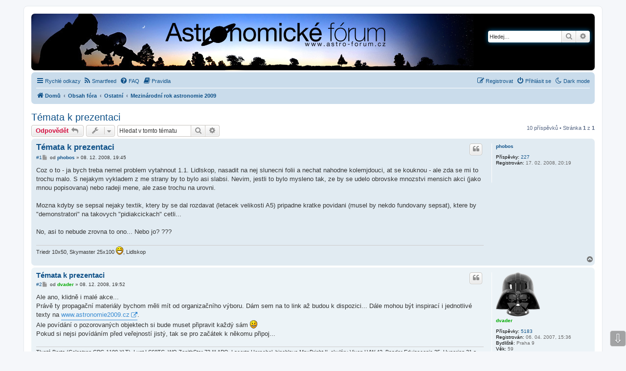

--- FILE ---
content_type: text/html; charset=UTF-8
request_url: https://www.astro-forum.cz/viewtopic.php?p=425654&sid=0d97aaee3d337fbd8b005c201b0b0911
body_size: 66293
content:
<!DOCTYPE html>
<html dir="ltr" lang="cs-cz">
<head>
<meta charset="utf-8" />
<meta http-equiv="X-UA-Compatible" content="IE=edge">
<meta name="viewport" content="width=device-width, initial-scale=1" />

        <link href="./mobiquo/smartbanner/manifest.json" rel="manifest">
        
        <meta name="apple-itunes-app" content="app-id=307880732, affiliate-data=at=10lR7C, app-argument=tapatalk://www.astro-forum.cz/?ttfid=1504461" />
        
<title>Témata k prezentaci - Astronomické fórum</title>

	<link rel="alternate" type="application/atom+xml" title="Atom - Astronomické fórum" href="/app.php/feed?sid=90b89e11ca3bf0ae4446c372416e0bc4">			<link rel="alternate" type="application/atom+xml" title="Atom - nová témata" href="/app.php/feed/topics?sid=90b89e11ca3bf0ae4446c372416e0bc4">	<link rel="alternate" type="application/atom+xml" title="Atom - aktivní témata" href="/app.php/feed/topics_active?sid=90b89e11ca3bf0ae4446c372416e0bc4">	<link rel="alternate" type="application/atom+xml" title="Atom - Fórum - Mezinárodní rok astronomie 2009" href="/app.php/feed/forum/30?sid=90b89e11ca3bf0ae4446c372416e0bc4">	<link rel="alternate" type="application/atom+xml" title="Atom - Téma - Témata k prezentaci" href="/app.php/feed/topic/7098?sid=90b89e11ca3bf0ae4446c372416e0bc4">	
	<link rel="canonical" href="https://www.astro-forum.cz/viewtopic.php?t=7098">

<!--
	phpBB style name: prosilver
	Based on style:   prosilver (this is the default phpBB3 style)
	Original author:  Tom Beddard ( http://www.subBlue.com/ )
	Modified by:
-->

<link href="./assets/css/font-awesome.min.css?assets_version=116" rel="stylesheet">
<link href="./styles/prosilver-af/theme/stylesheet.css?assets_version=116" rel="stylesheet">
<link href="./styles/prosilver-af/theme/cs/stylesheet.css?assets_version=116" rel="stylesheet">




<!--[if lte IE 9]>
	<link href="./styles/prosilver-af/theme/tweaks.css?assets_version=116" rel="stylesheet">
<![endif]-->

<script>
	var cookie_darkmode_name = 'phpbb3_d3tti_darkmode';
</script>	<link rel="alternate" type="application/atom+xml" title="Astronomické fórum - Atom feed" href="/app.php/smartfeed/feed?sid=90b89e11ca3bf0ae4446c372416e0bc4" />
<link rel="alternate" type="application/rss+xml" title="Astronomické fórum - RSS feed" href="/app.php/smartfeed/feed?y=2&amp;sid=90b89e11ca3bf0ae4446c372416e0bc4" />
<link rel="alternate" type="application/atom+xml" title="Témata k prezentaci - Atom topic feed" href="/app.php/smartfeed/feed?tf=7098&amp;sid=90b89e11ca3bf0ae4446c372416e0bc4" />
<link rel="alternate" type="application/rss+xml" title="Témata k prezentaci - RSS topic feed" href="/app.php/smartfeed/feed?y=2&amp;tf=7098&amp;sid=90b89e11ca3bf0ae4446c372416e0bc4" />

<link href="./ext/aurelienazerty/darkmode/styles/all/theme/darkmode.css?assets_version=116" rel="stylesheet" media="screen" />
<link href="./ext/kasimi/postnumbers/styles/prosilver/theme/postnumbers.css?assets_version=116" rel="stylesheet" media="screen" />
<link href="./ext/phpbb/collapsiblecategories/styles/all/theme/collapsiblecategories.css?assets_version=116" rel="stylesheet" media="screen" />
<link href="./ext/phpbbes/scrolltoupdown/styles/all/theme/scrolltoupdown.css?assets_version=116" rel="stylesheet" media="screen" />
<link href="./ext/rmcgirr83/elonw/styles/all/theme/elonw.css?assets_version=116" rel="stylesheet" media="screen" />
<link href="./ext/vse/abbc3/styles/all/theme/abbc3_common.min.css?assets_version=116" rel="stylesheet" media="screen" />


					<script>
			(function(i,s,o,g,r,a,m){i['GoogleAnalyticsObject']=r;i[r]=i[r]||function(){
			(i[r].q=i[r].q||[]).push(arguments)},i[r].l=1*new Date();a=s.createElement(o),
			m=s.getElementsByTagName(o)[0];a.async=1;a.src=g;m.parentNode.insertBefore(a,m)
			})(window,document,'script','//www.google-analytics.com/analytics.js','ga');

			ga('create', 'UA-1955017-1', 'auto');
									ga('send', 'pageview');
		</script>
	
</head>
<body id="phpbb" class="nojs notouch section-viewtopic ltr lightmode">


<div id="wrap" class="wrap">
	<a id="top" class="top-anchor" accesskey="t"></a>
	<div id="page-header">
		<div class="headerbar" role="banner">
					<div class="inner">

			<div id="site-description" class="site-description">
		<a id="logo" class="logo" href="http://www.astro-forum.cz/" title="Domů">
					<span class="site_logo"></span>
				</a>
				<h1>Astronomické fórum</h1>
				<p></p>
				<p class="skiplink"><a href="#start_here">Přejít na obsah</a></p>
			</div>

									<div id="search-box" class="search-box search-header" role="search">
				<form action="./search.php?sid=90b89e11ca3bf0ae4446c372416e0bc4" method="get" id="search">
				<fieldset>
					<input name="keywords" id="keywords" type="search" maxlength="128" title="Hledat klíčová slova" class="inputbox search tiny" size="20" value="" placeholder="Hledej…" />
					<button class="button button-search" type="submit" title="Hledat">
						<i class="icon fa-search fa-fw" aria-hidden="true"></i><span class="sr-only">Hledat</span>
					</button>
					<a href="./search.php?sid=90b89e11ca3bf0ae4446c372416e0bc4" class="button button-search-end" title="Pokročilé hledání">
						<i class="icon fa-cog fa-fw" aria-hidden="true"></i><span class="sr-only">Pokročilé hledání</span>
					</a>
					<input type="hidden" name="sid" value="90b89e11ca3bf0ae4446c372416e0bc4" />

				</fieldset>
				</form>
			</div>
						
			</div>
					</div>
				<div class="navbar" role="navigation">
	<div class="inner">

	<ul id="nav-main" class="nav-main linklist" role="menubar">

		<li id="quick-links" class="quick-links dropdown-container responsive-menu" data-skip-responsive="true">
			<a href="#" class="dropdown-trigger">
				<i class="icon fa-bars fa-fw" aria-hidden="true"></i><span>Rychlé odkazy</span>
			</a>
			<div class="dropdown">
				<div class="pointer"><div class="pointer-inner"></div></div>
				<ul class="dropdown-contents" role="menu">
					
											<li class="separator"></li>
																									<li>
								<a href="./search.php?search_id=unanswered&amp;sid=90b89e11ca3bf0ae4446c372416e0bc4" role="menuitem">
									<i class="icon fa-file-o fa-fw icon-gray" aria-hidden="true"></i><span>Témata bez odpovědí</span>
								</a>
							</li>
							<li>
								<a href="./search.php?search_id=active_topics&amp;sid=90b89e11ca3bf0ae4446c372416e0bc4" role="menuitem">
									<i class="icon fa-file-o fa-fw icon-blue" aria-hidden="true"></i><span>Aktivní témata</span>
								</a>
							</li>
							<li class="separator"></li>
							<li>
								<a href="./search.php?sid=90b89e11ca3bf0ae4446c372416e0bc4" role="menuitem">
									<i class="icon fa-search fa-fw" aria-hidden="true"></i><span>Hledat</span>
								</a>
							</li>
					
										<li class="separator"></li>

									</ul>
			</div>
		</li>

		<li data-last-responsive="true" class="rightside" style="display: none;" id="callLight">
	<a href="javascript:void(0);" onclick="darkmode(false)">
		<i class="icon fa-lightbulb-o fa-fw" aria-hidden="true"></i><span>Light mode</span>
	</a>
</li>
<li data-last-responsive="true" class="rightside" style="" id="callDark">
	<a href="javascript:void(0);" onclick="darkmode(true)">
		<i class="icon fa-moon-o fa-fw" aria-hidden="true"></i><span>Dark mode</span>
	</a>
</li><li data-last-responsive="true">
	<a href="/app.php/smartfeed/ui?sid=90b89e11ca3bf0ae4446c372416e0bc4" title="Smartfeed" role="menuitem">
		<i class="icon fa-rss fa-fw" aria-hidden="true"></i><span>Smartfeed</span>
	</a>
</li>
		<li data-skip-responsive="true">
			<a href="/app.php/help/faq?sid=90b89e11ca3bf0ae4446c372416e0bc4" rel="help" title="Často kladené otázky" role="menuitem">
				<i class="icon fa-question-circle fa-fw" aria-hidden="true"></i><span>FAQ</span>
			</a>
		</li>
			<li data-last-responsive="true">
		<a href="/app.php/rules?sid=90b89e11ca3bf0ae4446c372416e0bc4" rel="help" title="Zobrazit pravidla tohoto fóra" role="menuitem">
			<i class="icon fa-book fa-fw" aria-hidden="true"></i><span>Pravidla</span>
		</a>
	</li>
				
			<li class="rightside"  data-skip-responsive="true">
			<a href="./ucp.php?mode=login&amp;redirect=viewtopic.php%3Fp%3D425654&amp;sid=90b89e11ca3bf0ae4446c372416e0bc4" title="Přihlásit se" accesskey="x" role="menuitem">
				<i class="icon fa-power-off fa-fw" aria-hidden="true"></i><span>Přihlásit se</span>
			</a>
		</li>
					<li class="rightside" data-skip-responsive="true">
				<a href="./ucp.php?mode=register&amp;sid=90b89e11ca3bf0ae4446c372416e0bc4" role="menuitem">
					<i class="icon fa-pencil-square-o  fa-fw" aria-hidden="true"></i><span>Registrovat</span>
				</a>
			</li>
						</ul>

	<ul id="nav-breadcrumbs" class="nav-breadcrumbs linklist navlinks" role="menubar">
				
		
		<li class="breadcrumbs" itemscope itemtype="https://schema.org/BreadcrumbList">

							<span class="crumb" itemtype="https://schema.org/ListItem" itemprop="itemListElement" itemscope><a itemprop="item" href="http://www.astro-forum.cz/" data-navbar-reference="home"><i class="icon fa-home fa-fw" aria-hidden="true"></i><span itemprop="name">Domů</span></a><meta itemprop="position" content="1" /></span>
			
							<span class="crumb" itemtype="https://schema.org/ListItem" itemprop="itemListElement" itemscope><a itemprop="item" href="./index.php?sid=90b89e11ca3bf0ae4446c372416e0bc4" accesskey="h" data-navbar-reference="index"><span itemprop="name">Obsah fóra</span></a><meta itemprop="position" content="2" /></span>

											
								<span class="crumb" itemtype="https://schema.org/ListItem" itemprop="itemListElement" itemscope data-forum-id="10"><a itemprop="item" href="./viewforum.php?f=10&amp;sid=90b89e11ca3bf0ae4446c372416e0bc4"><span itemprop="name">Ostatní</span></a><meta itemprop="position" content="3" /></span>
															
								<span class="crumb" itemtype="https://schema.org/ListItem" itemprop="itemListElement" itemscope data-forum-id="30"><a itemprop="item" href="./viewforum.php?f=30&amp;sid=90b89e11ca3bf0ae4446c372416e0bc4"><span itemprop="name">Mezinárodní rok astronomie 2009</span></a><meta itemprop="position" content="4" /></span>
							
					</li>

		
					<li class="rightside responsive-search">
				<a href="./search.php?sid=90b89e11ca3bf0ae4446c372416e0bc4" title="Zobrazit možnosti rozšířeného hledání" role="menuitem">
					<i class="icon fa-search fa-fw" aria-hidden="true"></i><span class="sr-only">Hledat</span>
				</a>
			</li>
			</ul>

	</div>
</div>
	</div>

	
	<a id="start_here" class="anchor"></a>
	<div id="page-body" class="page-body" role="main">
		
		
<h2 class="topic-title"><a href="./viewtopic.php?t=7098&amp;sid=90b89e11ca3bf0ae4446c372416e0bc4">Témata k prezentaci</a></h2>
<!-- NOTE: remove the style="display: none" when you want to have the forum description on the topic body -->
<div style="display: none !important;">Diskuze o všem, co se přímo či nepřímo váže k této významné mezinárodní akci.<br /></div>


<div class="action-bar bar-top">
	
			<a href="./posting.php?mode=reply&amp;t=7098&amp;sid=90b89e11ca3bf0ae4446c372416e0bc4" class="button" title="Odeslat odpověď">
							<span>Odpovědět</span> <i class="icon fa-reply fa-fw" aria-hidden="true"></i>
					</a>
	
			<div class="dropdown-container dropdown-button-control topic-tools">
		<span title="Nástroje tématu" class="button button-secondary dropdown-trigger dropdown-select">
			<i class="icon fa-wrench fa-fw" aria-hidden="true"></i>
			<span class="caret"><i class="icon fa-sort-down fa-fw" aria-hidden="true"></i></span>
		</span>
		<div class="dropdown">
			<div class="pointer"><div class="pointer-inner"></div></div>
			<ul class="dropdown-contents">
																												<li>
					<a href="./viewtopic.php?t=7098&amp;sid=90b89e11ca3bf0ae4446c372416e0bc4&amp;view=print" title="Verze pro tisk" accesskey="p">
						<i class="icon fa-print fa-fw" aria-hidden="true"></i><span>Verze pro tisk</span>
					</a>
				</li>
											</ul>
		</div>
	</div>
	
			<div class="search-box" role="search">
			<form method="get" id="topic-search" action="./search.php?sid=90b89e11ca3bf0ae4446c372416e0bc4">
			<fieldset>
				<input class="inputbox search tiny"  type="search" name="keywords" id="search_keywords" size="20" placeholder="Hledat v&nbsp;tomto tématu" />
				<button class="button button-search" type="submit" title="Hledat">
					<i class="icon fa-search fa-fw" aria-hidden="true"></i><span class="sr-only">Hledat</span>
				</button>
				<a href="./search.php?sid=90b89e11ca3bf0ae4446c372416e0bc4" class="button button-search-end" title="Pokročilé hledání">
					<i class="icon fa-cog fa-fw" aria-hidden="true"></i><span class="sr-only">Pokročilé hledání</span>
				</a>
				<input type="hidden" name="t" value="7098" />
<input type="hidden" name="sf" value="msgonly" />
<input type="hidden" name="sid" value="90b89e11ca3bf0ae4446c372416e0bc4" />

			</fieldset>
			</form>
		</div>
	
			<div class="pagination">
			10 příspěvků
							&bull; Stránka <strong>1</strong> z <strong>1</strong>
					</div>
		</div>




			<div id="p174314" class="post has-profile bg2">
		<div class="inner">

		<dl class="postprofile" id="profile174314">
			<dt class="no-profile-rank no-avatar">
				<div class="avatar-container">
																			</div>
								<a href="./memberlist.php?mode=viewprofile&amp;u=4802&amp;sid=90b89e11ca3bf0ae4446c372416e0bc4" class="username">phobos</a>							</dt>

									
		<dd class="profile-posts"><strong>Příspěvky:</strong> <a href="./search.php?author_id=4802&amp;sr=posts&amp;sid=90b89e11ca3bf0ae4446c372416e0bc4">227</a></dd>		<dd class="profile-joined"><strong>Registrován:</strong> 17. 02. 2008,  20:19</dd>		
		
						
						
		</dl>

		<div class="postbody">
						<div id="post_content174314">

					<h3 class="first">
						<a href="./viewtopic.php?p=174314&amp;sid=90b89e11ca3bf0ae4446c372416e0bc4#p174314">Témata k prezentaci</a>
		</h3>

													<ul class="post-buttons">
																																									<li>
							<a href="./posting.php?mode=quote&amp;p=174314&amp;sid=90b89e11ca3bf0ae4446c372416e0bc4" title="Odpovědět s&nbsp;citací" class="button button-icon-only">
								<i class="icon fa-quote-left fa-fw" aria-hidden="true"></i><span class="sr-only">Citovat</span>
							</a>
						</li>
														</ul>
							
						<p class="author post-number post-number-phpbb">
	<a href="#p174314">#1</a>
</p>
			<p class="author">
									<a class="unread" href="./viewtopic.php?p=174314&amp;sid=90b89e11ca3bf0ae4446c372416e0bc4#p174314" title="Příspěvek">
						<i class="icon fa-file fa-fw icon-lightgray icon-md" aria-hidden="true"></i><span class="sr-only">Příspěvek</span>
					</a>
								<span class="responsive-hide">od <strong><a href="./memberlist.php?mode=viewprofile&amp;u=4802&amp;sid=90b89e11ca3bf0ae4446c372416e0bc4" class="username">phobos</a></strong> &raquo; </span><time datetime="2008-12-08T18:45:03+00:00">08. 12. 2008,  19:45</time>
			</p>
			
			
			
			<div class="content">Coz o to - ja bych treba nemel problem vytahnout 1.1. Lidlskop, nasadit na nej slunecni folii a nechat nahodne kolemjdouci, at se kouknou - ale zda se mi to trochu malo. S nejakym vykladem z me strany by to bylo asi slabsi. Nevim, jestli to bylo mysleno tak, ze by se udelo obrovske mnozstvi mensich akci (jako mnou popisovana) nebo radeji mene, ale zase trochu na urovni.<br>
<br>
Mozna kdyby se sepsal nejaky textik, ktery by se dal rozdavat (letacek velikosti A5) pripadne kratke povidani (musel by nekdo fundovany sepsat), ktere by "demonstratori" na takovych "pidiakcickach" cetli...<br>
<br>
No, asi to nebude zrovna to ono... Nebo jo? ???</div>

			
			
									
						
							<div id="sig174314" class="signature">Triedr 10x50, Skymaster 25x100 <img class="smilies" src="./images/smilies/icon_e_biggrin.gif" width="15" height="17" alt=":D" title="Velmi šťastný">, Lidlskop</div>			
						</div>

		</div>

				<div class="back2top">
						<a href="#top" class="top" title="Nahoru">
				<i class="icon fa-chevron-circle-up fa-fw icon-gray" aria-hidden="true"></i>
				<span class="sr-only">Nahoru</span>
			</a>
					</div>
		
		</div>
	</div>

				<div id="p174388" class="post has-profile bg1">
		<div class="inner">

		<dl class="postprofile" id="profile174388">
			<dt class="no-profile-rank has-avatar">
				<div class="avatar-container">
																<a href="./memberlist.php?mode=viewprofile&amp;u=1310&amp;sid=90b89e11ca3bf0ae4446c372416e0bc4" class="avatar"><img class="avatar" src="./download/file.php?avatar=1310_1637919408.png" width="90" height="90" alt="Uživatelský avatar" /></a>														</div>
								<a href="./memberlist.php?mode=viewprofile&amp;u=1310&amp;sid=90b89e11ca3bf0ae4446c372416e0bc4" style="color: #00AA00;" class="username-coloured">dvader</a>							</dt>

									
		<dd class="profile-posts"><strong>Příspěvky:</strong> <a href="./search.php?author_id=1310&amp;sr=posts&amp;sid=90b89e11ca3bf0ae4446c372416e0bc4">5183</a></dd>		<dd class="profile-joined"><strong>Registrován:</strong> 06. 04. 2007,  15:36</dd>		
		
											<dd class="profile-custom-field profile-phpbb_location"><strong>Bydliště:</strong> Praha 9</dd>
							
		<dd><strong>Věk:</strong> 59</dd>				
		</dl>

		<div class="postbody">
						<div id="post_content174388">

					<h3 >
						<a href="./viewtopic.php?p=174388&amp;sid=90b89e11ca3bf0ae4446c372416e0bc4#p174388">Témata k prezentaci</a>
		</h3>

													<ul class="post-buttons">
																																									<li>
							<a href="./posting.php?mode=quote&amp;p=174388&amp;sid=90b89e11ca3bf0ae4446c372416e0bc4" title="Odpovědět s&nbsp;citací" class="button button-icon-only">
								<i class="icon fa-quote-left fa-fw" aria-hidden="true"></i><span class="sr-only">Citovat</span>
							</a>
						</li>
														</ul>
							
						<p class="author post-number post-number-phpbb">
	<a href="#p174388">#2</a>
</p>
			<p class="author">
									<a class="unread" href="./viewtopic.php?p=174388&amp;sid=90b89e11ca3bf0ae4446c372416e0bc4#p174388" title="Příspěvek">
						<i class="icon fa-file fa-fw icon-lightgray icon-md" aria-hidden="true"></i><span class="sr-only">Příspěvek</span>
					</a>
								<span class="responsive-hide">od <strong><a href="./memberlist.php?mode=viewprofile&amp;u=1310&amp;sid=90b89e11ca3bf0ae4446c372416e0bc4" style="color: #00AA00;" class="username-coloured">dvader</a></strong> &raquo; </span><time datetime="2008-12-08T18:52:34+00:00">08. 12. 2008,  19:52</time>
			</p>
			
			
			
			<div class="content">Ale ano, klidně i malé akce...<br>
Právě ty propagační materiály bychom měli mít od organizačního výboru. Dám sem na to link až budou k dispozici... Dále mohou být inspirací i jednotlivé texty na <a href="http://www.astronomie2009.cz" class="postlink">www.astronomie2009.cz</a>.<br>
Ale povídání o pozorovaných objektech si bude muset připravit každý sám <img class="smilies" src="./images/smilies/icon_e_smile.gif" width="15" height="17" alt=":-)" title="Úsměv"><br>
Pokud si nejsi povídáním před veřejností jistý, tak se pro začátek k někomu připoj...</div>

			
			
									
						
							<div id="sig174388" class="signature">Tlustá Berta (Celestron CPC-1100 XLT), Lunt LS60TC, WO ZenithStar 73 III APO, Lacerta Herschel, binohlava MaxBright II, okuláry Vixen LVW 42, Baader Eduiascopic 35, Hyperion 31 a Click Zoom, TV Apollo 11 a Nagler Zoom 6-3, triedr Kowa XD 8x33 Genesis <img class="smilies" src="./images/smilies/icon_e_biggrin.gif" width="15" height="17" alt=":D" title="Velmi šťastný"></div>			
						</div>

		</div>

				<div class="back2top">
						<a href="#top" class="top" title="Nahoru">
				<i class="icon fa-chevron-circle-up fa-fw icon-gray" aria-hidden="true"></i>
				<span class="sr-only">Nahoru</span>
			</a>
					</div>
		
		</div>
	</div>

				<div id="p342509" class="post has-profile bg2">
		<div class="inner">

		<dl class="postprofile" id="profile342509">
			<dt class="no-profile-rank has-avatar">
				<div class="avatar-container">
																<a href="./memberlist.php?mode=viewprofile&amp;u=1310&amp;sid=90b89e11ca3bf0ae4446c372416e0bc4" class="avatar"><img class="avatar" src="./download/file.php?avatar=1310_1637919408.png" width="90" height="90" alt="Uživatelský avatar" /></a>														</div>
								<a href="./memberlist.php?mode=viewprofile&amp;u=1310&amp;sid=90b89e11ca3bf0ae4446c372416e0bc4" style="color: #00AA00;" class="username-coloured">dvader</a>							</dt>

									
		<dd class="profile-posts"><strong>Příspěvky:</strong> <a href="./search.php?author_id=1310&amp;sr=posts&amp;sid=90b89e11ca3bf0ae4446c372416e0bc4">5183</a></dd>		<dd class="profile-joined"><strong>Registrován:</strong> 06. 04. 2007,  15:36</dd>		
		
											<dd class="profile-custom-field profile-phpbb_location"><strong>Bydliště:</strong> Praha 9</dd>
							
		<dd><strong>Věk:</strong> 59</dd>				
		</dl>

		<div class="postbody">
						<div id="post_content342509">

					<h3 >
						<a href="./viewtopic.php?p=342509&amp;sid=90b89e11ca3bf0ae4446c372416e0bc4#p342509">Témata k prezentaci</a>
		</h3>

													<ul class="post-buttons">
																																									<li>
							<a href="./posting.php?mode=quote&amp;p=342509&amp;sid=90b89e11ca3bf0ae4446c372416e0bc4" title="Odpovědět s&nbsp;citací" class="button button-icon-only">
								<i class="icon fa-quote-left fa-fw" aria-hidden="true"></i><span class="sr-only">Citovat</span>
							</a>
						</li>
														</ul>
							
						<p class="author post-number post-number-phpbb">
	<a href="#p342509">#3</a>
</p>
			<p class="author">
									<a class="unread" href="./viewtopic.php?p=342509&amp;sid=90b89e11ca3bf0ae4446c372416e0bc4#p342509" title="Příspěvek">
						<i class="icon fa-file fa-fw icon-lightgray icon-md" aria-hidden="true"></i><span class="sr-only">Příspěvek</span>
					</a>
								<span class="responsive-hide">od <strong><a href="./memberlist.php?mode=viewprofile&amp;u=1310&amp;sid=90b89e11ca3bf0ae4446c372416e0bc4" style="color: #00AA00;" class="username-coloured">dvader</a></strong> &raquo; </span><time datetime="2008-12-08T19:33:15+00:00">08. 12. 2008,  20:33</time>
			</p>
			
			
			
			<div class="content">Povídat něco veřejnosti není rozhodně lehký chlebíček, jak mohu potvrdit i z vlastní zkušenosti na Petřínské hvězdárně (a to mám za sebou zkušenosti s prezentacemi a vedením kurzů v rámci své práce)...<br>
Ale na druhou stranu se není potřeba toho bát.  :)<br>
<br>
Základem je si dopředu připravit, co asi budu povídat a něco o tom vědět. Jedním ze zlatých pravidel je "pokud něco nevím, tak si nevymýšlím a řeknu, že nevím" - je to pořád lepší než vykládat nesmysly... Nic vám nebrání nabídnout zájemci, že mu požadované informace pošlete mailem.<br>
<br>
Ohledně pozorovaných objektů to snad nebude problém, o tom obvykle víme dost nebo lze najít dostatek informací na Internetu.<br>
Mimo to bude dobré mít vytištěno a vyvěšeno logo Mezinárodního roku astronomie a umět o tom něco povídat - myslím, že informace na webu jsou dostatečné, např.:<br>
Úvodní slovo - <a href="http://astronomie2009.cz/" class="postlink">http://astronomie2009.cz/</a><br>
Prezentace - <a href="http://astronomie2009.cz/cz/zakladni-informace/dokumenty.html" class="postlink">http://astronomie2009.cz/cz/zakladni-in ... menty.html</a><br>
Dalším tématem může být světelné znečištění:<br>
<a href="http://www.astro.cz/znecisteni/" class="postlink">http://www.astro.cz/znecisteni/</a><br>
<a href="http://www.astro.cz/znecisteni/informace/propagace/" class="postlink">http://www.astro.cz/znecisteni/informace/propagace/</a><br>
Zde je potřeba být opatrný a veřejnost nestrašit! Nejde o to přestat svítit ale svítit rozumně...<br>
Další vemi zajímavý článek k tomuto tématu byl v National Geographic 11/2008:<br>
<a href="http://www.national-geographic.cz/casopis/obsah-casopisu---listopad-2008-2911/" class="postlink">http://www.national-geographic.cz/casop ... 2008-2911/</a></div>

			
			
									
						
							<div id="sig342509" class="signature">Tlustá Berta (Celestron CPC-1100 XLT), Lunt LS60TC, WO ZenithStar 73 III APO, Lacerta Herschel, binohlava MaxBright II, okuláry Vixen LVW 42, Baader Eduiascopic 35, Hyperion 31 a Click Zoom, TV Apollo 11 a Nagler Zoom 6-3, triedr Kowa XD 8x33 Genesis <img class="smilies" src="./images/smilies/icon_e_biggrin.gif" width="15" height="17" alt=":D" title="Velmi šťastný"></div>			
						</div>

		</div>

				<div class="back2top">
						<a href="#top" class="top" title="Nahoru">
				<i class="icon fa-chevron-circle-up fa-fw icon-gray" aria-hidden="true"></i>
				<span class="sr-only">Nahoru</span>
			</a>
					</div>
		
		</div>
	</div>

				<div id="p174456" class="post has-profile bg1">
		<div class="inner">

		<dl class="postprofile" id="profile174456">
			<dt class="no-profile-rank has-avatar">
				<div class="avatar-container">
																<a href="./memberlist.php?mode=viewprofile&amp;u=4395&amp;sid=90b89e11ca3bf0ae4446c372416e0bc4" class="avatar"><img class="avatar" src="./images/avatars/gallery/blank.gif" width="70" height="70" alt="Uživatelský avatar" /></a>														</div>
								<a href="./memberlist.php?mode=viewprofile&amp;u=4395&amp;sid=90b89e11ca3bf0ae4446c372416e0bc4" class="username">Ota</a>							</dt>

									
		<dd class="profile-posts"><strong>Příspěvky:</strong> <a href="./search.php?author_id=4395&amp;sr=posts&amp;sid=90b89e11ca3bf0ae4446c372416e0bc4">51</a></dd>		<dd class="profile-joined"><strong>Registrován:</strong> 31. 03. 2004,  23:00</dd>		
		
						
						
		</dl>

		<div class="postbody">
						<div id="post_content174456">

					<h3 >
						<a href="./viewtopic.php?p=174456&amp;sid=90b89e11ca3bf0ae4446c372416e0bc4#p174456">Témata k prezentaci</a>
		</h3>

													<ul class="post-buttons">
																																									<li>
							<a href="./posting.php?mode=quote&amp;p=174456&amp;sid=90b89e11ca3bf0ae4446c372416e0bc4" title="Odpovědět s&nbsp;citací" class="button button-icon-only">
								<i class="icon fa-quote-left fa-fw" aria-hidden="true"></i><span class="sr-only">Citovat</span>
							</a>
						</li>
														</ul>
							
						<p class="author post-number post-number-phpbb">
	<a href="#p174456">#4</a>
</p>
			<p class="author">
									<a class="unread" href="./viewtopic.php?p=174456&amp;sid=90b89e11ca3bf0ae4446c372416e0bc4#p174456" title="Příspěvek">
						<i class="icon fa-file fa-fw icon-lightgray icon-md" aria-hidden="true"></i><span class="sr-only">Příspěvek</span>
					</a>
								<span class="responsive-hide">od <strong><a href="./memberlist.php?mode=viewprofile&amp;u=4395&amp;sid=90b89e11ca3bf0ae4446c372416e0bc4" class="username">Ota</a></strong> &raquo; </span><time datetime="2008-12-08T20:51:10+00:00">08. 12. 2008,  21:51</time>
			</p>
			
			
			
			<div class="content">phobos napsal: ... a nechat nahodne kolemjdouci, at se kouknou - ale zda se mi to trochu malo. S nejakym vykladem z me strany by to bylo asi slabsi. Nevim, jestli to bylo mysleno tak, ze by se udelo obrovske mnozstvi mensich akci (jako mnou popisovana) nebo radeji mene, ale zase trochu na urovni.Také jsem se zúčastnil nedělního setkání, takže se pokusím zprostředkovat slova dr. Grygara. Nechal se inspirovat větou "počítač do každé rodiny", v astronomii tedy "dalekohled do každé rodiny" a z toho vzniklo "ať nás (astronomy) lidé vidí na každém rohu". Proto je ideální zapojit astronomy amatéry, kteří skutečně mohou být téměř na každé ulici.<br>
<br>
Mozna kdyby se sepsal nejaky textik, ktery by se dal rozdavat (letacek velikosti A5) pripadne kratke povidani (musel by nekdo fundovany sepsat), ktere by "demonstratori" na takovych "pidiakcickach" cetli...Povídání je na každém z nás (těžko někdo bude vytvářet text ke čtení), rozhodně by to nevypadalo pěkně, pokud by cituji "demonstrátoři na takových pidiakcičkách četli". Podklady si samozřejmě může vytvořit každý a mít je při sobě, ale přímo text ke čtení by se mi moc nelíbil.</div>

			
			
									
						
										
						</div>

		</div>

				<div class="back2top">
						<a href="#top" class="top" title="Nahoru">
				<i class="icon fa-chevron-circle-up fa-fw icon-gray" aria-hidden="true"></i>
				<span class="sr-only">Nahoru</span>
			</a>
					</div>
		
		</div>
	</div>

				<div id="p174517" class="post has-profile bg2">
		<div class="inner">

		<dl class="postprofile" id="profile174517">
			<dt class="no-profile-rank has-avatar">
				<div class="avatar-container">
																<a href="./memberlist.php?mode=viewprofile&amp;u=5087&amp;sid=90b89e11ca3bf0ae4446c372416e0bc4" class="avatar"><img class="avatar" src="./images/avatars/gallery/blank.gif" width="70" height="70" alt="Uživatelský avatar" /></a>														</div>
								<a href="./memberlist.php?mode=viewprofile&amp;u=5087&amp;sid=90b89e11ca3bf0ae4446c372416e0bc4" class="username">re</a>							</dt>

									
		<dd class="profile-posts"><strong>Příspěvky:</strong> <a href="./search.php?author_id=5087&amp;sr=posts&amp;sid=90b89e11ca3bf0ae4446c372416e0bc4">342</a></dd>		<dd class="profile-joined"><strong>Registrován:</strong> 06. 09. 2005,  12:01</dd>		
		
											<dd class="profile-custom-field profile-phpbb_location"><strong>Bydliště:</strong> Vranová 183</dd>
												
		<dd><strong>Věk:</strong> 60</dd>					<dd class="profile-contact">
				<strong>Kontaktovat uživatele:</strong>
				<div class="dropdown-container dropdown-left">
					<a href="#" class="dropdown-trigger" title="Kontaktovat uživatele re">
						<i class="icon fa-commenting-o fa-fw icon-lg" aria-hidden="true"></i><span class="sr-only">Kontaktovat uživatele re</span>
					</a>
					<div class="dropdown">
						<div class="pointer"><div class="pointer-inner"></div></div>
						<div class="dropdown-contents contact-icons">
																																								<div>
																	<a href="http://www.astro-lab.wbs.cz/" title="WWW" class="last-cell">
										<span class="contact-icon phpbb_website-icon">WWW</span>									</a>
																	</div>
																					</div>
					</div>
				</div>
			</dd>
				
		</dl>

		<div class="postbody">
						<div id="post_content174517">

					<h3 >
						<a href="./viewtopic.php?p=174517&amp;sid=90b89e11ca3bf0ae4446c372416e0bc4#p174517">Témata k prezentaci</a>
		</h3>

													<ul class="post-buttons">
																																									<li>
							<a href="./posting.php?mode=quote&amp;p=174517&amp;sid=90b89e11ca3bf0ae4446c372416e0bc4" title="Odpovědět s&nbsp;citací" class="button button-icon-only">
								<i class="icon fa-quote-left fa-fw" aria-hidden="true"></i><span class="sr-only">Citovat</span>
							</a>
						</li>
														</ul>
							
						<p class="author post-number post-number-phpbb">
	<a href="#p174517">#5</a>
</p>
			<p class="author">
									<a class="unread" href="./viewtopic.php?p=174517&amp;sid=90b89e11ca3bf0ae4446c372416e0bc4#p174517" title="Příspěvek">
						<i class="icon fa-file fa-fw icon-lightgray icon-md" aria-hidden="true"></i><span class="sr-only">Příspěvek</span>
					</a>
								<span class="responsive-hide">od <strong><a href="./memberlist.php?mode=viewprofile&amp;u=5087&amp;sid=90b89e11ca3bf0ae4446c372416e0bc4" class="username">re</a></strong> &raquo; </span><time datetime="2008-12-09T17:13:56+00:00">09. 12. 2008,  18:13</time>
			</p>
			
			
			
			<div class="content">U nás jsem začal s přípravami na Mezinárodní rok astronomie před více než dvěma týdny.<br>
Hlavní pozornost chci zaměřit na pozorování na hvězdárně, chtěl bych udělat dopředu avizované pozorování cca 1-2x měsíčně, po dohodě s případnými zájemci kdykoliv. Kromě pozorování na hvězdárně je možné pozorování uskutečňovat pomocí převozného Dobsona. Z vlastní zkušenosti vím, že během roku se nechá najít spousta objektů pro laické pozorovatele.<br>
Kromě praktického pozorovaní plánuji uskutečnit zhruba tři přednášky (besedy) zaměřené samozřejmě hlavně na astronomii, ale také na problematiku světelného znečištění. Vedle těchto přednášek pro veřejnost bych rád uskutečnil povídání pro místní školy, pokud možno doplněné praktickým pozorováním.<br>
V druhé polovině roku bude probíhat výstava astrofotografií ve vestibulu místní knihovny, jejíž ředitel mi vyšel ochotně vstříc. Rovněž tak místní IC mi pomáhá s propagací připravovaných akcí.<br>
Takové mám plány pro uskutečnění akcí zaměřených na Mezinárodní rok astronomie u nás v Poličce. Je mi jasné, že plány jsou jedna věc, skutečnost věc druhá, ale doufám, že případné změny budou pouze k lepšímu.</div>

			
			
									
						
										
						</div>

		</div>

				<div class="back2top">
						<a href="#top" class="top" title="Nahoru">
				<i class="icon fa-chevron-circle-up fa-fw icon-gray" aria-hidden="true"></i>
				<span class="sr-only">Nahoru</span>
			</a>
					</div>
		
		</div>
	</div>

				<div id="p174576" class="post has-profile bg1">
		<div class="inner">

		<dl class="postprofile" id="profile174576">
			<dt class="no-profile-rank has-avatar">
				<div class="avatar-container">
																<a href="./memberlist.php?mode=viewprofile&amp;u=3305&amp;sid=90b89e11ca3bf0ae4446c372416e0bc4" class="avatar"><img class="avatar" src="./download/file.php?avatar=3305_1473143701.jpg" width="70" height="70" alt="Uživatelský avatar" /></a>														</div>
								<a href="./memberlist.php?mode=viewprofile&amp;u=3305&amp;sid=90b89e11ca3bf0ae4446c372416e0bc4" class="username">Lukina</a>							</dt>

									
		<dd class="profile-posts"><strong>Příspěvky:</strong> <a href="./search.php?author_id=3305&amp;sr=posts&amp;sid=90b89e11ca3bf0ae4446c372416e0bc4">2063</a></dd>		<dd class="profile-joined"><strong>Registrován:</strong> 31. 08. 2008,  02:59</dd>		
		
						
						
		</dl>

		<div class="postbody">
						<div id="post_content174576">

					<h3 >
						<a href="./viewtopic.php?p=174576&amp;sid=90b89e11ca3bf0ae4446c372416e0bc4#p174576">Témata k prezentaci</a>
		</h3>

													<ul class="post-buttons">
																																									<li>
							<a href="./posting.php?mode=quote&amp;p=174576&amp;sid=90b89e11ca3bf0ae4446c372416e0bc4" title="Odpovědět s&nbsp;citací" class="button button-icon-only">
								<i class="icon fa-quote-left fa-fw" aria-hidden="true"></i><span class="sr-only">Citovat</span>
							</a>
						</li>
														</ul>
							
						<p class="author post-number post-number-phpbb">
	<a href="#p174576">#6</a>
</p>
			<p class="author">
									<a class="unread" href="./viewtopic.php?p=174576&amp;sid=90b89e11ca3bf0ae4446c372416e0bc4#p174576" title="Příspěvek">
						<i class="icon fa-file fa-fw icon-lightgray icon-md" aria-hidden="true"></i><span class="sr-only">Příspěvek</span>
					</a>
								<span class="responsive-hide">od <strong><a href="./memberlist.php?mode=viewprofile&amp;u=3305&amp;sid=90b89e11ca3bf0ae4446c372416e0bc4" class="username">Lukina</a></strong> &raquo; </span><time datetime="2008-12-12T16:26:33+00:00">12. 12. 2008,  17:26</time>
			</p>
			
			
			
			<div class="content">Zdravim,<br>
<br>
tak me tak napadlo, ze bych prinesl tuto myslenku na nasi geografickou katedru u nas na FP,TUL.<br>
<br>
Konkretne osveta o svetelnem znecisteni mi pripada jako dobry napad, ktery by se dal prezentovat verejnosti. <br>
<br>
Znam se blize s nasim prodekanem a u vedouciho katedry zase pisu diplomku, takze by z toho neco snad slo vytriskat. <br>
<br>
Mame treba akci GIS DAY, ktera je dozajiste nejvetsi v Evrope a kdovi, jeslti takto rozsahlou delaji vubec za tou velkou louzi...<br>
<br>
Bohuzel nevim, kdo by se toho ujal z katedry jako koordinator (me na to penize nikdo neda). Mgr. Ing. Hendrych uz u nas pracuje jen na polovicni uvazek - sel delat do nemocnice, ale i jeho bych se mohl pozeptat. <br>
<br>
Co se tyce pripadneho pozorovaciho vybaveni bych klidne dal vse co mam (200/1200, Lidlak (ten bude v pondeli) a 102/500 a myslim, ze by se jeste neco dalo sehnat. <br>
<br>
Jeste me napada, ze bych se mohl zeptat kluku z katedry fyziky, protoze tam by byla zajimava pomoc.</div>

			
			
									
						
							<div id="sig174576" class="signature">Newton 203/1200, dobson<br>
Refraktor CEL 102/500, AZ3<br>
Triedry: Canon 15*50 IS, Meopta 8*25 a 6,5*32, Bresser 10*50, CEL 15*70<br>
Foto.: Panasonic DMC-LZ8, Sony DSC-RX100 II, Canon EOS 1000 a 650</div>			
						</div>

		</div>

				<div class="back2top">
						<a href="#top" class="top" title="Nahoru">
				<i class="icon fa-chevron-circle-up fa-fw icon-gray" aria-hidden="true"></i>
				<span class="sr-only">Nahoru</span>
			</a>
					</div>
		
		</div>
	</div>

				<div id="p174629" class="post has-profile bg2">
		<div class="inner">

		<dl class="postprofile" id="profile174629">
			<dt class="no-profile-rank no-avatar">
				<div class="avatar-container">
																			</div>
								<strong><span class="username">kubala</span></strong>							</dt>

									
						
		
						
						
		</dl>

		<div class="postbody">
						<div id="post_content174629">

					<h3 >
						<a href="./viewtopic.php?p=174629&amp;sid=90b89e11ca3bf0ae4446c372416e0bc4#p174629">Témata k prezentaci</a>
		</h3>

													<ul class="post-buttons">
																																									<li>
							<a href="./posting.php?mode=quote&amp;p=174629&amp;sid=90b89e11ca3bf0ae4446c372416e0bc4" title="Odpovědět s&nbsp;citací" class="button button-icon-only">
								<i class="icon fa-quote-left fa-fw" aria-hidden="true"></i><span class="sr-only">Citovat</span>
							</a>
						</li>
														</ul>
							
						<p class="author post-number post-number-phpbb">
	<a href="#p174629">#7</a>
</p>
			<p class="author">
									<a class="unread" href="./viewtopic.php?p=174629&amp;sid=90b89e11ca3bf0ae4446c372416e0bc4#p174629" title="Příspěvek">
						<i class="icon fa-file fa-fw icon-lightgray icon-md" aria-hidden="true"></i><span class="sr-only">Příspěvek</span>
					</a>
								<span class="responsive-hide">od <strong><span class="username">kubala</span></strong> &raquo; </span><time datetime="2008-12-14T16:45:05+00:00">14. 12. 2008,  17:45</time>
			</p>
			
			
			
			<div class="content">Seriál o exoplanetách (po celý rok): <br>
<a href="http://www.astro.cz/gliese/serial/" class="postlink">http://www.astro.cz/gliese/serial/</a> ...<br>
<br>
kdyby někdo měl možnost ho vydat třeba jako brožurku (ČOV to odmítl)...bude to mít ale dohromady cca 100 stran A4, v případě chuti to vydat, bych to zkrátil.<br>
<br>
Dále nabízím přednášku o exoplanetách, přijedu kamkoliv po předchozí domluvě:<br>
<br>
 <a href="http://www.astro.cz/gliese/serial/prednaska/" class="postlink">http://www.astro.cz/gliese/serial/prednaska/</a></div>

			
			
									
						
										
						</div>

		</div>

				<div class="back2top">
						<a href="#top" class="top" title="Nahoru">
				<i class="icon fa-chevron-circle-up fa-fw icon-gray" aria-hidden="true"></i>
				<span class="sr-only">Nahoru</span>
			</a>
					</div>
		
		</div>
	</div>

				<div id="p425650" class="post has-profile bg1">
		<div class="inner">

		<dl class="postprofile" id="profile425650">
			<dt class="no-profile-rank has-avatar">
				<div class="avatar-container">
																<a href="./memberlist.php?mode=viewprofile&amp;u=5527&amp;sid=90b89e11ca3bf0ae4446c372416e0bc4" class="avatar"><img class="avatar" src="./images/avatars/gallery/blank.gif" width="70" height="70" alt="Uživatelský avatar" /></a>														</div>
								<a href="./memberlist.php?mode=viewprofile&amp;u=5527&amp;sid=90b89e11ca3bf0ae4446c372416e0bc4" class="username">Stratus</a>							</dt>

									
		<dd class="profile-posts"><strong>Příspěvky:</strong> <a href="./search.php?author_id=5527&amp;sr=posts&amp;sid=90b89e11ca3bf0ae4446c372416e0bc4">710</a></dd>		<dd class="profile-joined"><strong>Registrován:</strong> 03. 02. 2007,  20:55</dd>		
		
						
		<dd><strong>Věk:</strong> 73</dd>				
		</dl>

		<div class="postbody">
						<div id="post_content425650">

					<h3 >
						<a href="./viewtopic.php?p=425650&amp;sid=90b89e11ca3bf0ae4446c372416e0bc4#p425650">Re: Témata k prezentaci</a>
		</h3>

													<ul class="post-buttons">
																																									<li>
							<a href="./posting.php?mode=quote&amp;p=425650&amp;sid=90b89e11ca3bf0ae4446c372416e0bc4" title="Odpovědět s&nbsp;citací" class="button button-icon-only">
								<i class="icon fa-quote-left fa-fw" aria-hidden="true"></i><span class="sr-only">Citovat</span>
							</a>
						</li>
														</ul>
							
						<p class="author post-number post-number-phpbb">
	<a href="#p425650">#8</a>
</p>
			<p class="author">
									<a class="unread" href="./viewtopic.php?p=425650&amp;sid=90b89e11ca3bf0ae4446c372416e0bc4#p425650" title="Příspěvek">
						<i class="icon fa-file fa-fw icon-lightgray icon-md" aria-hidden="true"></i><span class="sr-only">Příspěvek</span>
					</a>
								<span class="responsive-hide">od <strong><a href="./memberlist.php?mode=viewprofile&amp;u=5527&amp;sid=90b89e11ca3bf0ae4446c372416e0bc4" class="username">Stratus</a></strong> &raquo; </span><time datetime="2020-06-14T20:42:10+00:00">14. 06. 2020,  22:42</time>
			</p>
			
			
			
			<div class="content">Máme rok 2020. Opravdu tu musí ještě být samostatně Mezinárodní rok astronomie 2009?</div>

			
			
									
						
										
						</div>

		</div>

				<div class="back2top">
						<a href="#top" class="top" title="Nahoru">
				<i class="icon fa-chevron-circle-up fa-fw icon-gray" aria-hidden="true"></i>
				<span class="sr-only">Nahoru</span>
			</a>
					</div>
		
		</div>
	</div>

				<div id="p425653" class="post has-profile bg2">
		<div class="inner">

		<dl class="postprofile" id="profile425653">
			<dt class="no-profile-rank has-avatar">
				<div class="avatar-container">
																<a href="./memberlist.php?mode=viewprofile&amp;u=3872&amp;sid=90b89e11ca3bf0ae4446c372416e0bc4" class="avatar"><img class="avatar" src="./download/file.php?avatar=3872_1637876343.gif" width="64" height="64" alt="Uživatelský avatar" /></a>														</div>
								<a href="./memberlist.php?mode=viewprofile&amp;u=3872&amp;sid=90b89e11ca3bf0ae4446c372416e0bc4" class="username">MilAN</a>							</dt>

									
		<dd class="profile-posts"><strong>Příspěvky:</strong> <a href="./search.php?author_id=3872&amp;sr=posts&amp;sid=90b89e11ca3bf0ae4446c372416e0bc4">25141</a></dd>		<dd class="profile-joined"><strong>Registrován:</strong> 17. 04. 2004,  23:56</dd>		
		
											<dd class="profile-custom-field profile-phpbb_location"><strong>Bydliště:</strong> Jablonec nad Nisou</dd>
							
		<dd><strong>Věk:</strong> 77</dd>				
		</dl>

		<div class="postbody">
						<div id="post_content425653">

					<h3 >
						<a href="./viewtopic.php?p=425653&amp;sid=90b89e11ca3bf0ae4446c372416e0bc4#p425653">Re: Témata k prezentaci</a>
		</h3>

													<ul class="post-buttons">
																																									<li>
							<a href="./posting.php?mode=quote&amp;p=425653&amp;sid=90b89e11ca3bf0ae4446c372416e0bc4" title="Odpovědět s&nbsp;citací" class="button button-icon-only">
								<i class="icon fa-quote-left fa-fw" aria-hidden="true"></i><span class="sr-only">Citovat</span>
							</a>
						</li>
														</ul>
							
						<p class="author post-number post-number-phpbb">
	<a href="#p425653">#9</a>
</p>
			<p class="author">
									<a class="unread" href="./viewtopic.php?p=425653&amp;sid=90b89e11ca3bf0ae4446c372416e0bc4#p425653" title="Příspěvek">
						<i class="icon fa-file fa-fw icon-lightgray icon-md" aria-hidden="true"></i><span class="sr-only">Příspěvek</span>
					</a>
								<span class="responsive-hide">od <strong><a href="./memberlist.php?mode=viewprofile&amp;u=3872&amp;sid=90b89e11ca3bf0ae4446c372416e0bc4" class="username">MilAN</a></strong> &raquo; </span><time datetime="2020-06-14T20:54:16+00:00">14. 06. 2020,  22:54</time>
			</p>
			
			
			
			<div class="content">Zvlášť, když letos máme  Mezinárodní rok zdraví rostlin   <img class="smilies" src="./images/smilies/icon_e_smile.gif" width="15" height="17" alt=":)" title="Úsměv"><br>
<br>
asi to zaujme veřejnost stejně.   A asi zrovna tak, jako loňský   Mezinárodní rok  periodické tabulky chemických prvků ....</div>

			
			
									
						
							<div id="sig425653" class="signature"><strong class="text-strong">lepší rada žádná než špatná</strong><br>
milantos(šnek)centrum(puntík) cz</div>			
						</div>

		</div>

				<div class="back2top">
						<a href="#top" class="top" title="Nahoru">
				<i class="icon fa-chevron-circle-up fa-fw icon-gray" aria-hidden="true"></i>
				<span class="sr-only">Nahoru</span>
			</a>
					</div>
		
		</div>
	</div>

				<div id="p425654" class="post has-profile bg1">
		<div class="inner">

		<dl class="postprofile" id="profile425654">
			<dt class="no-profile-rank has-avatar">
				<div class="avatar-container">
																<a href="./memberlist.php?mode=viewprofile&amp;u=4035&amp;sid=90b89e11ca3bf0ae4446c372416e0bc4" class="avatar"><img class="avatar" src="./download/file.php?avatar=4035_1637875752.jpg" width="80" height="112" alt="Uživatelský avatar" /></a>														</div>
								<a href="./memberlist.php?mode=viewprofile&amp;u=4035&amp;sid=90b89e11ca3bf0ae4446c372416e0bc4" style="color: #AA0000;" class="username-coloured">MMys</a>							</dt>

									
		<dd class="profile-posts"><strong>Příspěvky:</strong> <a href="./search.php?author_id=4035&amp;sr=posts&amp;sid=90b89e11ca3bf0ae4446c372416e0bc4">18387</a></dd>		<dd class="profile-joined"><strong>Registrován:</strong> 02. 01. 2001,  05:03</dd>		
		
											<dd class="profile-custom-field profile-phpbb_location"><strong>Bydliště:</strong> Běleč nad Orlicí</dd>
												
		<dd><strong>Věk:</strong> 52</dd>					<dd class="profile-contact">
				<strong>Kontaktovat uživatele:</strong>
				<div class="dropdown-container dropdown-left">
					<a href="#" class="dropdown-trigger" title="Kontaktovat uživatele MMys">
						<i class="icon fa-commenting-o fa-fw icon-lg" aria-hidden="true"></i><span class="sr-only">Kontaktovat uživatele MMys</span>
					</a>
					<div class="dropdown">
						<div class="pointer"><div class="pointer-inner"></div></div>
						<div class="dropdown-contents contact-icons">
																																								<div>
																	<a href="http://www.hvbo.cz" title="WWW" class="last-cell">
										<span class="contact-icon phpbb_website-icon">WWW</span>									</a>
																	</div>
																					</div>
					</div>
				</div>
			</dd>
				
		</dl>

		<div class="postbody">
						<div id="post_content425654">

					<h3 >
						<a href="./viewtopic.php?p=425654&amp;sid=90b89e11ca3bf0ae4446c372416e0bc4#p425654">Re: Témata k prezentaci</a>
		</h3>

													<ul class="post-buttons">
																																									<li>
							<a href="./posting.php?mode=quote&amp;p=425654&amp;sid=90b89e11ca3bf0ae4446c372416e0bc4" title="Odpovědět s&nbsp;citací" class="button button-icon-only">
								<i class="icon fa-quote-left fa-fw" aria-hidden="true"></i><span class="sr-only">Citovat</span>
							</a>
						</li>
														</ul>
							
						<p class="author post-number post-number-phpbb">
	<a href="#p425654">#10</a>
</p>
			<p class="author">
									<a class="unread" href="./viewtopic.php?p=425654&amp;sid=90b89e11ca3bf0ae4446c372416e0bc4#p425654" title="Příspěvek">
						<i class="icon fa-file fa-fw icon-lightgray icon-md" aria-hidden="true"></i><span class="sr-only">Příspěvek</span>
					</a>
								<span class="responsive-hide">od <strong><a href="./memberlist.php?mode=viewprofile&amp;u=4035&amp;sid=90b89e11ca3bf0ae4446c372416e0bc4" style="color: #AA0000;" class="username-coloured">MMys</a></strong> &raquo; </span><time datetime="2020-06-14T21:01:26+00:00">14. 06. 2020,  23:01</time>
			</p>
			
			
			
			<div class="content">A musí tu být téma přechod Venuše, a téma o expedici za zatměním slunce do Turecka ? A tak bychom mohli pokračovat. <br>
<br>
Jednou ty akce nebo úkazy prostě byly. Tak ať to zůstane jako připomínka, ne ? Ne že by to mělo nějaký extra význam, já zrovna nejsem příznivcem takovýchto umele vyhlašovaných akcí, ale lidé, co se toho účastnili a třeba to organizovali, na to mohou mít úplně jiný názor. Sám občas hledám nějaké věci v těchto historických tématech (venuše, zatmění), a nějak mi není jasné, proč bychom to měli mazat. Kvůli diskové kapacitě určitě ne, a na konci stránky fóra to podle mě ničemu nevadí. <br>
<br>
To mi tu daleko víc vadí jiné věci, ale na jejich nápravu bych potřeboval, aby měl den 48 hodin.  <img class="smilies" src="./images/smilies/icon_e_wink.gif" width="15" height="17" alt=";)" title="Mrknutí"></div>

			
			
									
						
							<div id="sig425654" class="signature"><a href="http://hvbo.cz/foto_astronomy_cz" class="postlink">http://hvbo.cz/foto_astronomy_cz</a>, <a href="http://hvbo.cz" class="postlink">http://hvbo.cz</a>, e-mail: martin(*)myslivec(a)volny(*)cz, Dobson 400mm, N400/1600, Refraktor Borg 77ED, Montáž EQ6, Hvězdárna s montáží vlastní výroby, kamery MII C3-61000, ZWO ASI 1600MM</div>			
						</div>

		</div>

				<div class="back2top">
						<a href="#top" class="top" title="Nahoru">
				<i class="icon fa-chevron-circle-up fa-fw icon-gray" aria-hidden="true"></i>
				<span class="sr-only">Nahoru</span>
			</a>
					</div>
		
		</div>
	</div>

	

	<div class="action-bar bar-bottom">
	
			<a href="./posting.php?mode=reply&amp;t=7098&amp;sid=90b89e11ca3bf0ae4446c372416e0bc4" class="button" title="Odeslat odpověď">
							<span>Odpovědět</span> <i class="icon fa-reply fa-fw" aria-hidden="true"></i>
					</a>
		
		<div class="dropdown-container dropdown-button-control topic-tools">
		<span title="Nástroje tématu" class="button button-secondary dropdown-trigger dropdown-select">
			<i class="icon fa-wrench fa-fw" aria-hidden="true"></i>
			<span class="caret"><i class="icon fa-sort-down fa-fw" aria-hidden="true"></i></span>
		</span>
		<div class="dropdown">
			<div class="pointer"><div class="pointer-inner"></div></div>
			<ul class="dropdown-contents">
																												<li>
					<a href="./viewtopic.php?t=7098&amp;sid=90b89e11ca3bf0ae4446c372416e0bc4&amp;view=print" title="Verze pro tisk" accesskey="p">
						<i class="icon fa-print fa-fw" aria-hidden="true"></i><span>Verze pro tisk</span>
					</a>
				</li>
											</ul>
		</div>
	</div>

			<form method="post" action="./viewtopic.php?t=7098&amp;sid=90b89e11ca3bf0ae4446c372416e0bc4">
		<div class="dropdown-container dropdown-container-left dropdown-button-control sort-tools">
	<span title="Možnosti zobrazení a seřazení" class="button button-secondary dropdown-trigger dropdown-select">
		<i class="icon fa-sort-amount-asc fa-fw" aria-hidden="true"></i>
		<span class="caret"><i class="icon fa-sort-down fa-fw" aria-hidden="true"></i></span>
	</span>
	<div class="dropdown hidden">
		<div class="pointer"><div class="pointer-inner"></div></div>
		<div class="dropdown-contents">
			<fieldset class="display-options">
							<label>Zobrazit: <select name="st" id="st"><option value="0" selected="selected">Všechny příspěvky</option><option value="1">1 den</option><option value="7">7 dní</option><option value="14">2 týdny</option><option value="30">1 měsíc</option><option value="90">3 měsíce</option><option value="180">6 měsíců</option><option value="365">1 rok</option></select></label>
								<label>Seřadit podle: <select name="sk" id="sk"><option value="a">Autor</option><option value="t" selected="selected">Čas odeslání</option><option value="s">Předmět</option></select></label>
				<label>Směr: <select name="sd" id="sd"><option value="a" selected="selected">Vzestupně</option><option value="d">Sestupně</option></select></label>
								<hr class="dashed" />
				<input type="submit" class="button2" name="sort" value="Přejít" />
						</fieldset>
		</div>
	</div>
</div>
		</form>
	
	
	
			<div class="pagination">
			10 příspěvků
							&bull; Stránka <strong>1</strong> z <strong>1</strong>
					</div>
	</div>


<div class="action-bar actions-jump">
		<p class="jumpbox-return">
		<a href="./viewforum.php?f=30&amp;sid=90b89e11ca3bf0ae4446c372416e0bc4" class="left-box arrow-left" accesskey="r">
			<i class="icon fa-angle-left fa-fw icon-black" aria-hidden="true"></i><span>Zpět na „Mezinárodní rok astronomie 2009“</span>
		</a>
	</p>
	
		<div class="jumpbox dropdown-container dropdown-container-right dropdown-up dropdown-left dropdown-button-control" id="jumpbox">
			<span title="Přejít na" class="button button-secondary dropdown-trigger dropdown-select">
				<span>Přejít na</span>
				<span class="caret"><i class="icon fa-sort-down fa-fw" aria-hidden="true"></i></span>
			</span>
		<div class="dropdown">
			<div class="pointer"><div class="pointer-inner"></div></div>
			<ul class="dropdown-contents">
																				<li><a href="./viewforum.php?f=8&amp;sid=90b89e11ca3bf0ae4446c372416e0bc4" class="jumpbox-cat-link"> <span> Astronomie</span></a></li>
																<li><a href="./viewforum.php?f=19&amp;sid=90b89e11ca3bf0ae4446c372416e0bc4" class="jumpbox-sub-link"><span class="spacer"></span> <span>&#8627; &nbsp; Všeobecná diskuze</span></a></li>
																<li><a href="./viewforum.php?f=28&amp;sid=90b89e11ca3bf0ae4446c372416e0bc4" class="jumpbox-sub-link"><span class="spacer"></span> <span>&#8627; &nbsp; Fórum pro začátečníky</span></a></li>
																<li><a href="./viewforum.php?f=12&amp;sid=90b89e11ca3bf0ae4446c372416e0bc4" class="jumpbox-cat-link"> <span> Pozorování</span></a></li>
																<li><a href="./viewforum.php?f=43&amp;sid=90b89e11ca3bf0ae4446c372416e0bc4" class="jumpbox-sub-link"><span class="spacer"></span> <span>&#8627; &nbsp; Sluneční soustava</span></a></li>
																<li><a href="./viewforum.php?f=23&amp;sid=90b89e11ca3bf0ae4446c372416e0bc4" class="jumpbox-sub-link"><span class="spacer"></span> <span>&#8627; &nbsp; Deep-sky</span></a></li>
																<li><a href="./viewforum.php?f=40&amp;sid=90b89e11ca3bf0ae4446c372416e0bc4" class="jumpbox-sub-link"><span class="spacer"></span> <span>&#8627; &nbsp; Proměnné hvězdy</span></a></li>
																<li><a href="./viewforum.php?f=49&amp;sid=90b89e11ca3bf0ae4446c372416e0bc4" class="jumpbox-sub-link"><span class="spacer"></span> <span>&#8627; &nbsp; Spektroskopie</span></a></li>
																<li><a href="./viewforum.php?f=46&amp;sid=90b89e11ca3bf0ae4446c372416e0bc4" class="jumpbox-sub-link"><span class="spacer"></span> <span>&#8627; &nbsp; Astronomická setkání</span></a></li>
																<li><a href="./viewforum.php?f=31&amp;sid=90b89e11ca3bf0ae4446c372416e0bc4" class="jumpbox-sub-link"><span class="spacer"></span> <span>&#8627; &nbsp; Pozorovací stanoviště</span></a></li>
																<li><a href="./viewforum.php?f=47&amp;sid=90b89e11ca3bf0ae4446c372416e0bc4" class="jumpbox-sub-link"><span class="spacer"></span> <span>&#8627; &nbsp; Světelné znečištění</span></a></li>
																<li><a href="./viewforum.php?f=37&amp;sid=90b89e11ca3bf0ae4446c372416e0bc4" class="jumpbox-sub-link"><span class="spacer"></span> <span>&#8627; &nbsp; Ostatní</span></a></li>
																<li><a href="./viewforum.php?f=9&amp;sid=90b89e11ca3bf0ae4446c372416e0bc4" class="jumpbox-cat-link"> <span> Astrotechnika</span></a></li>
																<li><a href="./viewforum.php?f=29&amp;sid=90b89e11ca3bf0ae4446c372416e0bc4" class="jumpbox-sub-link"><span class="spacer"></span> <span>&#8627; &nbsp; Dalekohledy</span></a></li>
																<li><a href="./viewforum.php?f=35&amp;sid=90b89e11ca3bf0ae4446c372416e0bc4" class="jumpbox-sub-link"><span class="spacer"></span> <span>&#8627; &nbsp; Montáže a navigace</span></a></li>
																<li><a href="./viewforum.php?f=38&amp;sid=90b89e11ca3bf0ae4446c372416e0bc4" class="jumpbox-sub-link"><span class="spacer"></span> <span>&#8627; &nbsp; Okuláry a další příslušenství</span></a></li>
																<li><a href="./viewforum.php?f=50&amp;sid=90b89e11ca3bf0ae4446c372416e0bc4" class="jumpbox-sub-link"><span class="spacer"></span> <span>&#8627; &nbsp; Chytré dalekohledy</span></a></li>
																<li><a href="./viewforum.php?f=20&amp;sid=90b89e11ca3bf0ae4446c372416e0bc4" class="jumpbox-sub-link"><span class="spacer"></span> <span>&#8627; &nbsp; ATM aneb udělej si sám</span></a></li>
																<li><a href="./viewforum.php?f=44&amp;sid=90b89e11ca3bf0ae4446c372416e0bc4" class="jumpbox-sub-link"><span class="spacer"></span> <span>&#8627; &nbsp; Software,  literatura, ...</span></a></li>
																<li><a href="./viewforum.php?f=41&amp;sid=90b89e11ca3bf0ae4446c372416e0bc4" class="jumpbox-sub-link"><span class="spacer"></span> <span>&#8627; &nbsp; Ostatní</span></a></li>
																<li><a href="./viewforum.php?f=6&amp;sid=90b89e11ca3bf0ae4446c372416e0bc4" class="jumpbox-cat-link"> <span> Astrofotografie</span></a></li>
																<li><a href="./viewforum.php?f=17&amp;sid=90b89e11ca3bf0ae4446c372416e0bc4" class="jumpbox-sub-link"><span class="spacer"></span> <span>&#8627; &nbsp; Astrofotografie</span></a></li>
																<li><a href="./viewforum.php?f=27&amp;sid=90b89e11ca3bf0ae4446c372416e0bc4" class="jumpbox-sub-link"><span class="spacer"></span> <span>&#8627; &nbsp; Astrofotografická technika</span></a></li>
																<li><a href="./viewforum.php?f=34&amp;sid=90b89e11ca3bf0ae4446c372416e0bc4" class="jumpbox-sub-link"><span class="spacer"></span> <span>&#8627; &nbsp; Snímky</span></a></li>
																<li><a href="./viewforum.php?f=11&amp;sid=90b89e11ca3bf0ae4446c372416e0bc4" class="jumpbox-cat-link"> <span> Kosmonautika</span></a></li>
																<li><a href="./viewforum.php?f=22&amp;sid=90b89e11ca3bf0ae4446c372416e0bc4" class="jumpbox-sub-link"><span class="spacer"></span> <span>&#8627; &nbsp; Kosmonautika</span></a></li>
																<li><a href="./viewforum.php?f=13&amp;sid=90b89e11ca3bf0ae4446c372416e0bc4" class="jumpbox-cat-link"> <span> Radioastronomie</span></a></li>
																<li><a href="./viewforum.php?f=32&amp;sid=90b89e11ca3bf0ae4446c372416e0bc4" class="jumpbox-sub-link"><span class="spacer"></span> <span>&#8627; &nbsp; Teorie</span></a></li>
																<li><a href="./viewforum.php?f=24&amp;sid=90b89e11ca3bf0ae4446c372416e0bc4" class="jumpbox-sub-link"><span class="spacer"></span> <span>&#8627; &nbsp; Praktická radioastronomie</span></a></li>
																<li><a href="./viewforum.php?f=5&amp;sid=90b89e11ca3bf0ae4446c372416e0bc4" class="jumpbox-cat-link"> <span> Astrobazar</span></a></li>
																<li><a href="./viewforum.php?f=48&amp;sid=90b89e11ca3bf0ae4446c372416e0bc4" class="jumpbox-sub-link"><span class="spacer"></span> <span>&#8627; &nbsp; Čtěte</span></a></li>
																<li><a href="./viewforum.php?f=33&amp;sid=90b89e11ca3bf0ae4446c372416e0bc4" class="jumpbox-sub-link"><span class="spacer"></span> <span>&#8627; &nbsp; Prodám</span></a></li>
																<li><a href="./viewforum.php?f=26&amp;sid=90b89e11ca3bf0ae4446c372416e0bc4" class="jumpbox-sub-link"><span class="spacer"></span> <span>&#8627; &nbsp; Koupím</span></a></li>
																<li><a href="./viewforum.php?f=16&amp;sid=90b89e11ca3bf0ae4446c372416e0bc4" class="jumpbox-sub-link"><span class="spacer"></span> <span>&#8627; &nbsp; Komentáře</span></a></li>
																<li><a href="./viewforum.php?f=7&amp;sid=90b89e11ca3bf0ae4446c372416e0bc4" class="jumpbox-cat-link"> <span> International forum</span></a></li>
																<li><a href="./viewforum.php?f=18&amp;sid=90b89e11ca3bf0ae4446c372416e0bc4" class="jumpbox-sub-link"><span class="spacer"></span> <span>&#8627; &nbsp; Astronomical discussion (English,  Deutsch, ...)</span></a></li>
																<li><a href="./viewforum.php?f=10&amp;sid=90b89e11ca3bf0ae4446c372416e0bc4" class="jumpbox-cat-link"> <span> Ostatní</span></a></li>
																<li><a href="./viewforum.php?f=39&amp;sid=90b89e11ca3bf0ae4446c372416e0bc4" class="jumpbox-sub-link"><span class="spacer"></span> <span>&#8627; &nbsp; Astronomické fórum</span></a></li>
																<li><a href="./viewforum.php?f=21&amp;sid=90b89e11ca3bf0ae4446c372416e0bc4" class="jumpbox-sub-link"><span class="spacer"></span> <span>&#8627; &nbsp; České astronomické portály</span></a></li>
																<li><a href="./viewforum.php?f=30&amp;sid=90b89e11ca3bf0ae4446c372416e0bc4" class="jumpbox-sub-link"><span class="spacer"></span> <span>&#8627; &nbsp; Mezinárodní rok astronomie 2009</span></a></li>
																<li><a href="./viewforum.php?f=45&amp;sid=90b89e11ca3bf0ae4446c372416e0bc4" class="jumpbox-sub-link"><span class="spacer"></span> <span>&#8627; &nbsp; Přechod Venuše (projekt VT-2004)</span></a></li>
											</ul>
		</div>
	</div>

	</div>



			</div>


<div id="page-footer" class="page-footer" role="contentinfo">
	<div class="navbar" role="navigation">
	<div class="inner">

	<ul id="nav-footer" class="nav-footer linklist" role="menubar">
		<li class="breadcrumbs">
							<span class="crumb"><a href="http://www.astro-forum.cz/" data-navbar-reference="home"><i class="icon fa-home fa-fw" aria-hidden="true"></i><span>Domů</span></a></span>									<span class="crumb"><a href="./index.php?sid=90b89e11ca3bf0ae4446c372416e0bc4" data-navbar-reference="index"><span>Obsah fóra</span></a></span>					</li>
		
				<li class="rightside">Všechny časy jsou v <span title="Evropa/Praha">UTC+01:00</span></li>
							<li class="rightside">
				<a href="./ucp.php?mode=delete_cookies&amp;sid=90b89e11ca3bf0ae4446c372416e0bc4" data-ajax="true" data-refresh="true" role="menuitem">
					<i class="icon fa-trash fa-fw" aria-hidden="true"></i><span>Smazat cookies</span>
				</a>
			</li>
														</ul>

	</div>
</div>

	<div class="copyright">
				<p class="footer-row">
			<span class="footer-copyright">Založeno na <a href="https://www.phpbb.com/">phpBB</a>&reg; Forum Software &copy; phpBB Limited</span>
		</p>
				<p class="footer-row">
			<span class="footer-copyright">Český překlad – <a href="https://www.phpbb.cz/">phpBB.cz</a></span>
		</p>
						<p class="footer-row" role="menu">
			<a class="footer-link" href="./ucp.php?mode=privacy&amp;sid=90b89e11ca3bf0ae4446c372416e0bc4" title="Soukromí" role="menuitem">
				<span class="footer-link-text">Soukromí</span>
			</a>
			|
			<a class="footer-link" href="./ucp.php?mode=terms&amp;sid=90b89e11ca3bf0ae4446c372416e0bc4" title="Podmínky" role="menuitem">
				<span class="footer-link-text">Podmínky</span>
			</a>
		</p>
					</div>

	<div id="darkenwrapper" class="darkenwrapper" data-ajax-error-title="Chyba AJAXu" data-ajax-error-text="Během zpracování vašeho požadavku došlo k chybě." data-ajax-error-text-abort="Uživatel přerušil požadavek." data-ajax-error-text-timeout="Vypršel časový limit pro váš požadavek. Zopakujte, prosím, vaši akci." data-ajax-error-text-parsererror="Během odesílání požadavku došlo k neznámé chybě a server vrátil neplatnou odpověď.">
		<div id="darken" class="darken">&nbsp;</div>
	</div>

	<div id="phpbb_alert" class="phpbb_alert" data-l-err="Chyba" data-l-timeout-processing-req="Vypršel časový limit žádosti.">
		<a href="#" class="alert_close">
			<i class="icon fa-times-circle fa-fw" aria-hidden="true"></i>
		</a>
		<h3 class="alert_title">&nbsp;</h3><p class="alert_text"></p>
	</div>
	<div id="phpbb_confirm" class="phpbb_alert">
		<a href="#" class="alert_close">
			<i class="icon fa-times-circle fa-fw" aria-hidden="true"></i>
		</a>
		<div class="alert_text"></div>
	</div>
</div>

</div>

<div>
	<a id="bottom" class="anchor" accesskey="z"></a>
	</div>

<script src="./assets/javascript/jquery-3.6.0.min.js?assets_version=116"></script>
<script src="./assets/javascript/core.js?assets_version=116"></script>


<div class="nav-up" id='ToTop'>⇧</div>
<div class="nav-down" id='OnBottom'>⇩</div>

<script>

(function($) { // Avoid conflicts with other libraries

'use strict';

	$(function() {
        if ($(window).scrollTop() >= "250") $("#ToTop").fadeIn("slow")
        $(window).scroll(function() {
            if ($(window).scrollTop() <= "250") $("#ToTop").fadeOut("slow")
            else $("#ToTop").fadeIn("slow")
        });

        if ($(window).scrollTop() <= $(document).height() - "999") $("#OnBottom").fadeIn("slow")
        $(window).scroll(function() {
            if ($(window).scrollTop() >= $(document).height() - "999") $("#OnBottom").fadeOut("slow")
            else $("#OnBottom").fadeIn("slow")
        });

        $("#ToTop").click(function() {
            $("html,body").animate({
                scrollTop: 0
            }, "slow")
        })
        $("#OnBottom").click(function() {
            $("html,body").animate({
                scrollTop: $(document).height()
            }, "slow")
        })
    });
})(jQuery);

</script>
<script>
		var elonw_title = "Opens\u0020in\u0020new\u0020window";
</script>

<script src="./ext/phpbb/collapsiblecategories/styles/all/template/js/collapsiblecategories.js?assets_version=116"></script>
<script src="./styles/prosilver/template/forum_fn.js?assets_version=116"></script>
<script src="./styles/prosilver/template/ajax.js?assets_version=116"></script>
<script src="./ext/rmcgirr83/elonw/styles/all/template/js/elonw.js?assets_version=116"></script>
<script src="./ext/vse/abbc3/styles/all/template/js/abbc3.min.js?assets_version=116"></script>
<script src="./ext/aurelienazerty/darkmode/styles/all/theme/darkmode.js?assets_version=116"></script>



</body>
</html>
